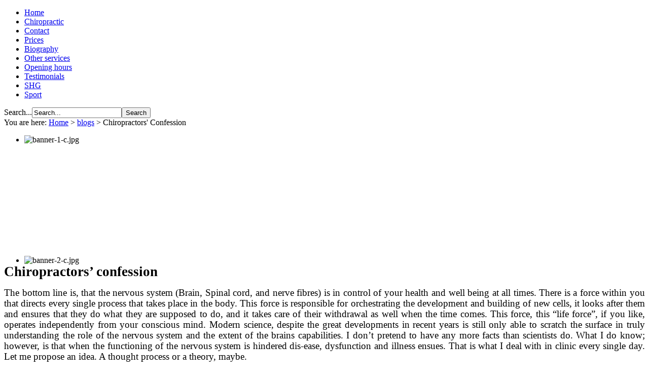

--- FILE ---
content_type: text/html; charset=utf-8
request_url: http://www.sheppertonchiropractic.com/index.php/12-blogs/73-chiropractors-confession
body_size: 20402
content:
<!DOCTYPE html PUBLIC "-//W3C//DTD XHTML 1.0 Transitional//EN" "http://www.w3.org/TR/xhtml1/DTD/xhtml1-transitional.dtd">
<html xmlns="http://www.w3.org/1999/xhtml" xml:lang="en-gb" lang="en-gb" >
<head>
  <base href="http://www.sheppertonchiropractic.com/index.php/12-blogs/73-chiropractors-confession" />
  <meta http-equiv="content-type" content="text/html; charset=utf-8" />
  <meta name="keywords" content="surrey chiropractic,chiropractor,sports injury clinic,back pain relief,head ache relief,improve golf swing" />
  <meta name="author" content="Mika Janhunen" />
  <meta name="description" content="Shepperton Chiropractic Clinic Ltd offers premier chiropractic health care to the local community. Find relief from Back Pain, Neck Pain, Headache,golf swing and Sports Injuries." />
  <meta name="generator" content="Joomla! - Open Source Content Management" />
  <title>Chiropractors' Confession - Shepperton Chiropractic | Sports Injury Clinic | Back Pain Relief | Head Ache Relief</title>
  <link href="http://www.sheppertonchiropractic.com/index.php/component/search/?Itemid=15&amp;catid=12&amp;id=73&amp;format=opensearch" rel="search" title="Search Shepperton Chiropractic | Sports Injury Clinic | Back Pain Relief | Head Ache Relief" type="application/opensearchdescription+xml" />
  <link rel="stylesheet" href="http://www.sheppertonchiropractic.com/modules/mod_socialmedialinks/style.css" type="text/css" />
  <link rel="stylesheet" href="/modules/mod_djimageslider/themes/default/css/djimageslider.css" type="text/css" />
  <script src="/media/system/js/mootools-core.js" type="text/javascript"></script>
  <script src="/media/system/js/core.js" type="text/javascript"></script>
  <script src="/media/system/js/caption.js" type="text/javascript"></script>
  <script src="/media/system/js/mootools-more.js" type="text/javascript"></script>
  <script src="/modules/mod_djimageslider/assets/js/moo.slider.js?v=" type="text/javascript" defer="defer"></script>
  <script type="text/javascript">
window.addEvent('load', function() {
				new JCaption('img.caption');
			});
  </script>

<link rel="stylesheet" href="/templates/mainosroteva/css/style.css" type="text/css"/>
<link href="/templates/mainosroteva/favicon.png" rel="shortcut icon" type="image/x-icon" />
<link href='http://fonts.googleapis.com/css?family=Roboto:400,700,500' rel='stylesheet' type='text/css'>
<script type="text/javascript">

  var _gaq = _gaq || [];
  _gaq.push(['_setAccount', 'UA-33471686-1']);
  _gaq.push(['_trackPageview']);

  (function() {
    var ga = document.createElement('script'); ga.type = 'text/javascript'; ga.async = true;
    ga.src = ('https:' == document.location.protocol ? 'https://ssl' : 'http://www') + '.google-analytics.com/ga.js';
    var s = document.getElementsByTagName('script')[0]; s.parentNode.insertBefore(ga, s);
  })();

</script>
</head>
<body>
<div id="containerPage">
<div id="containerUpperpage">
  <div id="containerHeader"></div>
  <div id="containerMenu">
    <div id="menucenter">		<div class="moduletable_menu">
					
<ul class="menu">
<li class="item-15 current active"><a href="/" >Home</a></li><li class="item-2"><a href="/index.php/chiropractic" >Chiropractic</a></li><li class="item-3"><a href="/index.php/contact" >Contact</a></li><li class="item-4"><a href="/index.php/prices" >Prices</a></li><li class="item-129"><a href="/index.php/bio" >Biography</a></li><li class="item-6"><a href="/index.php/other-services" >Other services</a></li><li class="item-7"><a href="/index.php/opening-hours" >Opening hours</a></li><li class="item-130"><a href="/index.php/testimonials-1" >Testimonials</a></li><li class="item-9"><a href="/index.php/shg" >SHG</a></li><li class="item-11"><a href="/index.php/sport" >Sport</a></li></ul>
		</div>
	</div>
        <div id="clear"></div>
  </div>
    <div id="clear"></div>
</div>
  <div id="containerCenterPage">
    <div id="containerCenterContent">  
      <div id="containerText">
            <div id="pagetop">
        		<div class="moduletable_search">
					<form action="/" method="post">
	<div class="search_search">
		<label for="mod-search-searchword">Search...</label><input name="searchword" id="mod-search-searchword" maxlength="20"  class="inputbox_search" type="text" size="20" value="Search..."  onblur="if (this.value=='') this.value='Search...';" onfocus="if (this.value=='Search...') this.value='';" /><input type="submit" value="Search" class="button_search" onclick="this.form.searchword.focus();"/>	<input type="hidden" name="task" value="search" />
	<input type="hidden" name="option" value="com_search" />
	<input type="hidden" name="Itemid" value="15" />
	</div>
</form>
		</div>
			<div class="moduletable_crumbs">
					
<div class="breadcrumbs_crumbs">
<span class="showHere">You are here: </span><a href="/" class="pathway">Home</a> &gt; <a href="/index.php/12-blogs" class="pathway">blogs</a> &gt; <span>Chiropractors' Confession</span></div>
		</div>
	
            </div>
            <div id="banner">
                		<div class="moduletable">
					
<div style="border: 0px !important;">
<div id="djslider-loader103" class="djslider-loader djslider-loader-default" data-animation='{"auto":"1","transition":"expo:in:out","css3transition":"","duration":400,"delay":3400}' data-djslider='{"id":"103","slider_type":"0","slide_size":660,"visible_slides":"1","direction":"left","show_buttons":"0","show_arrows":"1","preload":"800","css3":0}' tabindex="0">
    <div id="djslider103" class="djslider djslider-default" style="height: 238px; width: 650px; max-width: 650px;">
        <div id="slider-container103" class="slider-container">
        	<ul id="slider103" class="djslider-in">
          		          			<li style="margin: 0 10px 0px 0 !important; height: 238px; width: 650px;">
          					            											<img class="dj-image" src="/images/newbanners/banner-1-c.jpg" alt="banner-1-c.jpg" style="width: 100%; height: auto;"/>
																									
						
					</li>
                          			<li style="margin: 0 10px 0px 0 !important; height: 238px; width: 650px;">
          					            											<img class="dj-image" src="/images/newbanners/banner-2-c.jpg" alt="banner-2-c.jpg" style="width: 100%; height: auto;"/>
																									
						
					</li>
                          			<li style="margin: 0 10px 0px 0 !important; height: 238px; width: 650px;">
          					            											<img class="dj-image" src="/images/newbanners/banner-3-c.png" alt="banner-3-c.png" style="width: 100%; height: auto;"/>
																									
						
					</li>
                        	</ul>
        </div>
                <div id="navigation103" class="navigation-container" style="top: 37.81512605042%; margin: 0 5px;">
        	        	<img id="prev103" class="prev-button showOnHover" src="/modules/mod_djimageslider/themes/default/images/prev.png" alt="Previous" tabindex="0" />
			<img id="next103" class="next-button showOnHover" src="/modules/mod_djimageslider/themes/default/images/next.png" alt="Next" tabindex="0" />
						        </div>
                    </div>
</div>
</div>
<div class="djslider-end" style="clear: both" tabindex="0"></div>		</div>
	
            </div>
      <div class="item-page">









<p><b><span style="font-size: 20pt; line-height: 115%;">Chiropractors’ confession</span></b></p>
<p style="text-align: justify;"><span style="font-size: 14pt; line-height: 115%;">The bottom line is, that the nervous system (Brain, Spinal cord, and nerve fibres) is in control of your health and well being at all times. There is a force within you that directs every single process that takes place in the body. This force is responsible for orchestrating the development and building of new cells, it looks after them and ensures that they do what they are supposed to do, and it takes care of their withdrawal as well when the time comes. This force, this “life force”, if you like, operates independently from your conscious mind. Modern science, despite the great developments in recent years is still only able to scratch the surface in truly understanding the role of the nervous system and the extent of the brains capabilities. I don’t pretend to have any more facts than scientists do. What I do know; however, is that when the functioning of the nervous system is hindered dis-ease, dysfunction and illness ensues. That is what I deal with in clinic every single day. Let me propose an idea. A thought process or a theory, maybe. </span></p>
<p style="text-align: justify;"><span style="font-size: 10pt; line-height: 115%;">&nbsp;</span></p>
<p style="text-align: justify;"><span style="font-size: 14pt; line-height: 115%;">There is two way traffic of information to and from the brain. Every single cell reports to the brain on a regular basis, telling it what is going on and how it is doing. Due to this constant live feed of information the brain has an up to date picture of the situation. As the situation changes in the body or the demands placed upon the body change the brain is able to make rapid alterations to key functions to facilitate the changes and to ensure smooth running of the operation. It conveys the instructions down to the cells via nerve fibres contained in the spinal cord and the peripheral nerves. </span></p>
<p style="text-align: justify;"><span style="font-size: 10pt; line-height: 115%;">&nbsp;</span></p>
<p style="text-align: justify;"><span style="font-size: 14pt; line-height: 115%;">When something goes wrong, be it due to physical injury, emotional upset or chemical imbalance the information reaching the brain ceases to be correct and up to date, or it may cease entirely. This renders the outgoing impulses imprecise and occasionally even detrimental to health. </span></p>
<p style="text-align: justify;"><span style="font-size: 10pt; line-height: 115%;">&nbsp;</span></p>
<p style="text-align: justify;"><b><i><span style="font-size: 14pt; line-height: 115%;">The most common form of inhibition of neural impulses is in the form of physical injury. It can arise from the peripheral joints, muscles and other soft tissues, or it can be central, in the form of spinal interference on the nerve fibres. </span></i></b></p>
<p style="text-align: justify;"><b><i><span style="font-size: 10pt; line-height: 115%;">&nbsp;</span></i></b></p>
<p style="text-align: justify;"><span style="font-size: 14pt; line-height: 115%;">Yes! You read that right. And what does that mean? It means that reducing dysfunction in the spine and other joints in the body leads to improvements in overall health, not only abolishment of back pain. By allowing better conduction of nerve impulses back and forth will help the brain run the show much more efficiently and with less strain. This is why a lot of people report improvements in digestion, breathing, heart function, sleep patterns, appetite, and sports performance. This is why the pain in the big toe goes away when we adjust the lower back. This is why sometimes it is necessary to treat an ankle to clear a head ache. It is all connected. </span></p>
<p style="text-align: justify;"><span style="font-size: 10pt; line-height: 115%;">&nbsp;</span></p>
<p style="text-align: justify;"><span style="font-size: 14pt; line-height: 115%;">Pain is a useful thing. If you look at it from a different angle you realise that it is only another sensory stimulus, much like heat or cold or vibration. The reason we have pain is that it is designed to catch your attention, and to tell you that something is not right. There is no such thing as a ‘meaningless’ pain. Lots of people ignore pain. They continue their injury producing behaviour until the pain becomes unbearable, by which time the damage has accumulated far beyond the original minor injury. You would not ignore hunger or thirst for months on end, would you? Sometimes pain is simply a message to take it easy for a day; sometimes it is a sign of real distress. You need to learn to differentiate between the two. All sensations are important as they convey vital information to the brain regarding the state of affairs in the body. Most of it you are unaware of, yet the ones demanding conscious attention must never be ignored. </span></p>
<p style="text-align: justify;"><span style="font-size: 10pt; line-height: 115%;">&nbsp;</span></p>
<p style="text-align: justify;"><span style="font-size: 14pt; line-height: 115%;">Coming back to the beginning of this essay. I said that the bottom line is that the brain (nervous system) runs the show. The brain will take care of healing your body – if you let it. As a chiropractor my job, nay, my mission is to reduce interference from your brain, so that it is better able to heal you. My job is not to treat heart disease, cancer, obesity, gangrene or even back pain for that matter. My job is to restore normal functioning to your body in order to help your brain function better in doing its job, which is to heal you. I do this in various ways. Sometimes all I need to do is adjust the spine. Sometimes I need to adjust the legs or arms and to recommend exercises and stretches. Sometimes I need to give advice on work ergonomics or nutrition. Gosh, the most popular habits I need to advice patients on are Breathing, Sleeping, Sitting, Standing, and Walking. It is all aimed at allowing your brain to work with less interference and to heal your body in as speedy and thorough a manner as possible. </span></p>
<p style="text-align: justify;"><span style="font-size: 10pt; line-height: 115%;">&nbsp;</span></p>
<p style="text-align: justify;"><span style="font-size: 14pt; line-height: 115%;">When you have recovered from the initial pain, the popular thought is that everything is now fine and the problem has gone away. This unfortunately is fallacy in most cases. Pain is usually the last symptom to come on, and it is usually the first symptom to disappear. The underlying problem needs time to heal. This means that the brain will be busy for the next few months trying to reorganise function, to repair and to regenerate tissues, and most importantly to re-educate the body how to not get injured again. During this time of healing continued care is vital. It allows those all important neural channels to remain open and transmitting the signals without hindrance. 95% of success in the medium to long term comes from the aftercare, not the initial intervention. It is the same with all healthcare, including chiropractic, medicine and surgery as well. The key is to learn what combination of factors brought on the injury in the first place and then strive to eradicate all of the causes. This process will take place much more effectively with a well functioning nervous system. </span></p>
<p style="text-align: justify;"><span style="font-size: 10pt; line-height: 115%;">&nbsp;</span></p>
<p style="text-align: justify;"><span style="font-size: 14pt; line-height: 115%;">The last stage of the healing process is development. This time is truly magical for most people as the realisation of your inherent potential virtually smacks you in the face. As you feel better in yourself getting motivated to do things becomes much easier. Lots of my patients are taking on exciting journeys and exploring what they are truly capable of. They are able to dream again, and more importantly, as their aches and pains are no longer holding them back they are able to start making their dreams come true.</span></p>
<p style="text-align: justify;"><span style="font-size: 14pt; line-height: 115%;">&nbsp;</span></p>
<p style="text-align: justify;"><b><span style="font-size: 14pt; line-height: 115%;">Chiropractic care is not only for the back pain. It is for life. </span></b></p>
<p><span style="font-size: 14pt; line-height: 115%;">&nbsp;</span></p>
<p><span style="font-size: 14pt; line-height: 115%;">&nbsp;</span></p>
<p><span style="font-size: 14pt; line-height: 115%;">Yours in Health,</span></p>
<p><b>Mika Janhunen D.C., M(Chiro), ICCSP, MFICS, MUCA, MRCC</b></p>
<p>Director</p>
<p>Shepperton Chiropractic Clinic Ltd.</p>
<p></p>
<p><a href="/index.php/4-content/blog/72-blog-index">Back to Blog Index</a></p>
<p><a href="https://shepperton-chiropractic-clinic-ltd.cliniko.com/bookings#service"><img style="display: block; margin-left: auto; margin-right: auto;" alt="book-online-button-1" src="/images/book-online-button-1.png" height="142" width="482" /></a></p>
	
</div>

      </div>
    <div id="containerRightcontent">
      		<div class="moduletable">
					<h3>Follow us on</h3>
					<div class="smile" style="text-align: left "> <a style="margin:5px;" rel="nofollow" href="http://www.facebook.com/pages/Shepperton-Chiropractic-Clinic/185915241472139" target="_blank"><img src="http://www.sheppertonchiropractic.com/modules/mod_socialmedialinks/icons/default/size3/facebook.png " alt="Facebook" title="Follow us on Facebook" /></a><a style="margin:5px;" rel="nofollow" href="http://www.linkedin.com/profile/view?id=75396123&amp;locale=en_US&amp;trk=tyah" target="_blank"><img src="http://www.sheppertonchiropractic.com/modules/mod_socialmedialinks/icons/default/size3/linkedin.png " alt="Linkedin" title="Follow us on Linkedin" /></a><a style="margin:5px;" rel="nofollow" href="http://twitter.com/#!/SheppertonChiro" target="_blank"><img src="http://www.sheppertonchiropractic.com/modules/mod_socialmedialinks/icons/default/size3/twitter.png " alt="Twitter" title="Follow us on Twitter" /></a>	</div>
    <div class="clr"></div>
		</div>
			<div class="moduletable_video">
					<h3>Find out why your body suffers from pain and how to get rid of it forever without medication</h3>
					

<div class="custom_video"  >
	<p><iframe src="https://www.youtube.com/embed/s3cKd7_WrMs" frameborder="0" width="256" height="192"></iframe></p></div>
		</div>
			<div class="moduletable_bookappointment">
					

<div class="custom_bookappointment"  >
	<p><a href="https://shepperton-chiropractic-clinic-ltd.cliniko.com/bookings"><img src="/images/bt-book-an-appointment.png" alt="" border="0" /></a></p></div>
		</div>
			<div class="moduletable_blog">
					<h3>Dr. Mikas Blog</h3>
					

<div class="custom_blog"  >
	<p><a href="/index.php/4-content/blog/72-blog-index"><img alt="mikas blog" src="/images/mikas%20blog.jpeg" height="156" width="100%" /></a></p></div>
		</div>
			<div class="moduletable_testimonial">
					<h3>Testimonials</h3>
					

<div class="custom_testimonial"  >
	<blockquote>
<p><em>I was in so much pain last week I couldn’t imagine that I would feel this much better in 7 days</em><br /><strong>Heather Penncock</strong></p>
<p><em>I first went to Mika About 2 months ago. I could not walk straight line or very far. I was also in pain as I have had two knee replacements. After about 3 weeks I can now walk upright and in a straight line. Also a lot of pain relief. I cannot recommend this practice enough.</em><br /><strong>Frank Whittington</strong></p>
<p><em>I have been working with Dr Mika Janhunen of Shepperton Chirorpactic Clinic for four years. During this time he has not only been able to help me overcome various niggling injuries and to enjoy better health, but has been able to improve the performance of a number of my golf coaching clients as well. His detailed knowledge of the human body and the complexity of the golf swing movement pattern is virtually unrivalled in terms of results that I have ever seen. I will continue to refer my players to see Mika, and would encourage anyone to do the same.</em><br /><strong>Rob Watts, PGA Golf Professional</strong></p>
</blockquote>
<p><a href="/index.php/6-rss-news/news"><img src="/images/latest-news.png" border="0" /></a></p></div>
		</div>
	
    </div>
      <div id="clear"></div>
    </div>
  </div>
  <div id="containerFooter"></div>
</div>
      <script>
  (function(i,s,o,g,r,a,m){i['GoogleAnalyticsObject']=r;i[r]=i[r]||function(){
  (i[r].q=i[r].q||[]).push(arguments)},i[r].l=1*new Date();a=s.createElement(o),
  m=s.getElementsByTagName(o)[0];a.async=1;a.src=g;m.parentNode.insertBefore(a,m)
  })(window,document,'script','https://www.google-analytics.com/analytics.js','ga');

  ga('create', 'UA-83919418-1', 'auto');
  ga('send', 'pageview');

</script>
</body>
</html>

--- FILE ---
content_type: text/plain
request_url: https://www.google-analytics.com/j/collect?v=1&_v=j102&a=973890926&t=pageview&_s=1&dl=http%3A%2F%2Fwww.sheppertonchiropractic.com%2Findex.php%2F12-blogs%2F73-chiropractors-confession&ul=en-us%40posix&dt=Chiropractors%27%20Confession%20-%20Shepperton%20Chiropractic%20%7C%20Sports%20Injury%20Clinic%20%7C%20Back%20Pain%20Relief%20%7C%20Head%20Ache%20Relief&sr=1280x720&vp=1280x720&_utma=103548738.1248682270.1769910585.1769910585.1769910585.1&_utmz=103548738.1769910585.1.1.utmcsr%3D(direct)%7Cutmccn%3D(direct)%7Cutmcmd%3D(none)&_utmht=1769910585404&_u=IQBCAEABAAAAACAAI~&jid=881311072&gjid=1753048604&cid=1248682270.1769910585&tid=UA-83919418-1&_gid=1487476663.1769910585&_r=1&_slc=1&z=1457113820
body_size: -454
content:
2,cG-KJPTJ3P4EY